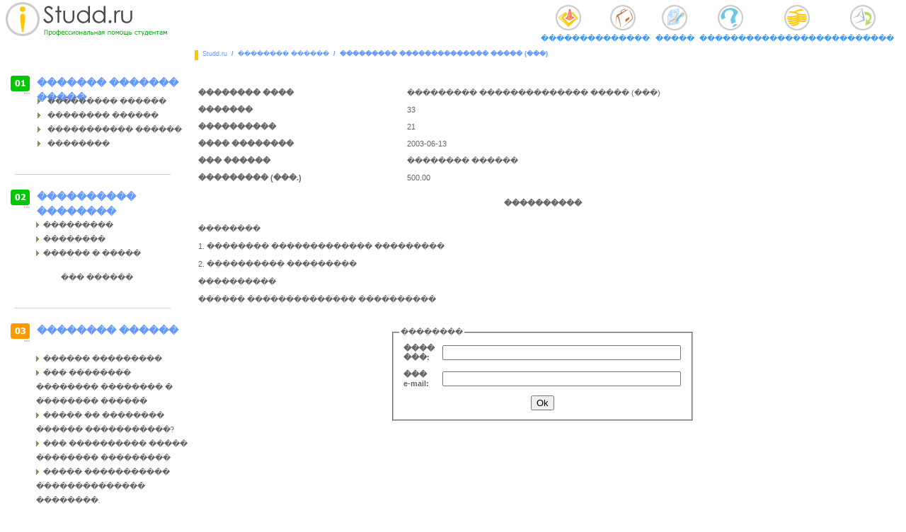

--- FILE ---
content_type: text/html; charset=utf-8
request_url: https://studd.ru/kursoviks/163
body_size: 2687
content:
<!DOCTYPE html>
<html>
<head>
  <meta http-equiv="content-language" content="ru">
  <title>�������� ������ - ��������� �������������� ����� (���) - STUDD.RU</title>
  <meta name="description" content="������� �������, �������� ������ � ��������. ������ ��������� ����� �� �����. ������� �������.">
  <meta name="keywords" content="�������� ������ ��������� �������� �������� ������� �����������">
  <link href="/style.css" rel="stylesheet">
</head>
<body>
  <div class="head" align="left">
    <table width="100%" cellpadding="0" cellspacing="0"><!-- SAPE RTB JS -->
<script
    async="async"
    src="https://cdn-rtb.sape.ru/rtb-b/js/871/2/138871.js"
    type="text/javascript">
</script>
<!-- SAPE RTB END -->
<script type="text/javascript">
<!--
var _acic={dataProvider:10};(function(){var e=document.createElement("script");e.type="text/javascript";e.async=true;e.src="https://www.acint.net/aci.js";var t=document.getElementsByTagName("script")[0];t.parentNode.insertBefore(e,t)})()
//-->
</script><script async="async" src="https://w.uptolike.com/widgets/v1/zp.js?pid=lf42e8d4c4fae577ad23001c765aad6377682f7258" type="text/javascript"></script>  <!--47a5a033--><!--47a5a033--><script async="async" src="https://w.uptolike.com/widgets/v1/zp.js?pid=tl42e8d4c4fae577ad23001c765aad6377682f7258" type="text/javascript"></script>
      <tr>
        <td align="left" valign="top">
          <a href="/"><img class="head" src="/i/logo.gif" width="229" height="48" alt="������� �������, �������� ������. ����� �������"></a>
        </td>
        <td align="right" valign="top" width="100%">
          <div class="topmenu">
            <table width="1%" cellpadding="0" cellspacing="0">
              <tr>
                <td align="center" valign="top">
                  <a href="/"><img src="/i/imain.gif" width="36" height="36" alt="�������"><br>
                  <div>
                    �������
                  </div></a>
                </td>
                <td align="center" valign="top">
                  <a href="/shop"><img src="/i/ishop.gif" width="36" height="36" alt="������� �������, ������� �������� ������"><br>
                  <div>
                    �������
                  </div></a>
                </td>
                <td align="center" valign="top">
                  <a href="/order"><img src="/i/iorder.gif" width="36" height="36" alt="����� �������, �������� ������"><br>
                  <div>
                    �����
                  </div></a>
                </td>
                <td align="center" valign="top">
                  <a href="/inshore"><img src="/i/iinshore.gif" width="36" height="36" alt="��������"><br>
                  <div>
                    ��������
                  </div></a>
                </td>
                <td align="center" valign="top">
                  <a href="/price"><img src="/i/iprice.gif" width="36" height="36" alt="��������� �������, �������� ������"><br>
                  <div>
                    ���������
                  </div></a>
                </td>
                <td align="center" valign="top">
                  <a href="/contacts"><img src="/i/icontact.gif" width="36" height="36" alt="��������"><br>
                  <div>
                    ��������
                  </div></a>
                </td>
              </tr>
            </table>
          </div>
        </td>
      </tr>
    </table>
  </div>
  <div class="broadnav">
    <div class="space"></div>
    <div class="yellow"></div><a href="/">Studd.ru</a> &nbsp;/&nbsp; <a href="/kursoviks">�������� ������</a> &nbsp;/&nbsp; ��������� �������������� ����� (���)
  </div>
  <table width="100%" cellpadding="0" cellspacing="0">
    <tr>
      <td align="left" valign="top">
        <div class="nav">
          <div>
            <img src="/i/m01.gif" width="27" height="26" alt="01">������� ������� �����
          </div><a href="/diplomus"><img src="/i/linka.gif" width="4" height="8" alt="��������� ������">��������� ������</a><br>
          <a href="/kursoviks"><img src="/i/linka.gif" width="4" height="8" alt="�������� ������">�������� ������</a><br>
          <a href="/kontrols"><img src="/i/linka.gif" width="4" height="8" alt="����������� ������">����������� ������</a><br>
          <a href="/referats"><img src="/i/linka.gif" width="4" height="8" alt="��������">��������</a><br>
          <div class="hspacer"></div>
          <div>
            <img src="/i/m02.gif" width="27" height="26" alt="02">���������� ��������
          </div>
          <table style="padding:0px;margin-left:48px;">
            <tr>
              <td>
                <ul style="padding:0px;list-style-type:none;margin-left:0px">
                  <li>
                    <img src="/i/linka.gif" width="4" height="8">&nbsp; <a href="/lib/1/">���������</a>
                  </li>
                  <li>
                    <img src="/i/linka.gif" width="4" height="8">&nbsp; <a href="/lib/2/">��������</a>
                  </li>
                  <li>
                    <img src="/i/linka.gif" width="4" height="8">&nbsp; <a href="/lib/3/">������ � �����</a>
                  </li>
                </ul>
              </td>
            </tr>
          </table>
          <center>
            <a href="/lib/">��� ������</a>
          </center>
          <div class="hspacer"></div>
          <div>
            <img src="/i/m03.gif" width="27" height="26" alt="03">�������� ������
          </div>
          <table style="padding:0px;margin-left:48px;">
            <tr>
              <td>
                <ul style="padding:0px;list-style-type:none;margin-left:0px">
                  <li>
                    <img src="/i/linka.gif" width="4" height="8">&nbsp; <a href="/articles/30">������ ���������</a>
                  </li>
                  <li>
                    <img src="/i/linka.gif" width="4" height="8">&nbsp; <a href="/articles/29">��� �������� �������� �������� � �������� ������</a>
                  </li>
                  <li>
                    <img src="/i/linka.gif" width="4" height="8">&nbsp; <a href="/articles/28">����� �� �������� ������ �����������?</a>
                  </li>
                  <li>
                    <img src="/i/linka.gif" width="4" height="8">&nbsp; <a href="/articles/26">��� ���������� ����� �������� ���������</a>
                  </li>
                  <li>
                    <img src="/i/linka.gif" width="4" height="8">&nbsp; <a href="/articles/25">����� ����������� �������������� ��������.</a>
                  </li>
                  <li>
                    <img src="/i/linka.gif" width="4" height="8">&nbsp; <a href="/articles/24">������. ������ ��� �� ������?</a>
                  </li>
                  <li>
                    <img src="/i/linka.gif" width="4" height="8">&nbsp; <a href="/articles/22">�������� ��������� ������� �� ����������� �������������</a>
                  </li>
                  <li>
                    <img src="/i/linka.gif" width="4" height="8">&nbsp; <a href="/articles/21">��� ������ ���� �� �������� �������� 4 ���</a>
                  </li>
                </ul>
              </td>
            </tr>
          </table>
          <center>
            <a href="/articles/">��� ������</a>
          </center>
          <div class="hspacer"></div>
          <div>
            <img src="/i/m01.gif" width="27" height="26" alt="03">��������
          </div><span style="font-size:11px;"></span>
          <p style="margin-left:50px"><span style="font-size:11px;"></span></p>
          <div class="hspacer"></div>
        </div>
      </td>
      <td width="100%" align="left" valign="top">
        <div class="body">
          <br>
          <table border="0" cellpadding="5" cellspacing="1" width="100%">
            <tr>
              <td style="color: #666666; font-weight: 700; width:30%;">�������� ����</td>
              <td>��������� �������������� ����� (���)</td>
            </tr>
            <tr>
              <td style="color: #666666; font-weight: 700;">�������</td>
              <td>33</td>
            </tr>
            <tr>
              <td style="color: #666666; font-weight: 700;">����������</td>
              <td>21</td>
            </tr>
            <tr>
              <td style="color: #666666; font-weight: 700;">���� ��������</td>
              <td>2003-06-13</td>
            </tr>
            <tr>
              <td style="color: #666666; font-weight: 700;">��� ������</td>
              <td>�������� ������</td>
            </tr>
            <tr>
              <td style="color: #666666; font-weight: 700;">��������� (���.)</td>
              <td>500.00</td>
            </tr>
            <tr>
              <td colspan="2" align="center" style="color: #666666; font-weight: 700; border-width: 0px !important; border-color: #CCCCCC !important; border-style: solid !important;"><br>
              ����������<br>
              &nbsp;</td>
            </tr>
            <tr>
              <td colspan="2">��������<br>
              <br>
              1. �������� ������������� ���������<br>
              <br>
              2. ���������� ���������<br>
              <br>
              ����������<br>
              <br>
              ������ �������������� ����������<br>
              <br></td>
            </tr>
          </table><br>
          <form method="post" action="" name="ORDER" id="ORDER">
            <table style="border-width: 0px !important;" width="100%">
              <tr>
                <td width="50%"></td>
                <td>
                  <fieldset style="width: 400px;">
                    <legend>��������</legend>
                    <table cellpadding="5" cellspacing="1" style="border-width: 0px !important;">
                      <tr>
                        <td style="color: #666666; font-weight: 700; width:30%;">���� ���:</td>
                        <td><input type="text" name="o_name" size="40"></td>
                      </tr>
                      <tr>
                        <td style="color: #666666; font-weight: 700; width:30%;">��� e-mail:</td>
                        <td><input type="text" name="o_email" size="40"></td>
                      </tr>
                      <tr>
                        <td colspan="2" align="center"><input type="submit" value="Ok"></td>
                      </tr>
                    </table>
                  </fieldset>
                </td>
                <td width="50%"></td>
              </tr>
            </table>
          </form>
        </div>
      </td>
      <td><img src="/i/null.gif" width="20" height="1" alt=""></td>
    </tr>
  </table>
  <div class="footer" align="left">
    <table width="100%" cellpadding="0" cellspacing="0">
      <tr>
        <td align="center" valign="top">
          <div class="hspacer"></div>
        </td>
      </tr>
      <tr>
        <td class="links" align="center" valign="top">
          <a href="/">�������</a> | <a href="/shop">�������</a> | <a href="/order">�����</a> | <a href="/inshore">��������</a> | <a href="/price">���������</a> | <a href="/contacts">��������</a> | <a href="/map">����� �����</a>
        </td>
      </tr>
      <tr>
        <td align="center" valign="top">
          &copy;2005-2008 ��� ������ ��� ��������� ������������� ���������� �������� ������ �� <a href="/">studd.ru</a> �����������
        </td>
      </tr>
    </table>
  </div>
<!-- Yandex.Metrika informer --> <a href="https://metrika.yandex.ru/stat/?id=70776076&amp;from=informer" target="_blank" rel="nofollow"><img src="https://informer.yandex.ru/informer/70776076/3_1_FFFFFFFF_EFEFEFFF_0_pageviews" style="width:88px; height:31px; border:0;" alt="Яндекс.Метрика" title="Яндекс.Метрика: данные за сегодня (просмотры, визиты и уникальные посетители)" class="ym-advanced-informer" data-cid="70776076" data-lang="ru" /></a> <!-- /Yandex.Metrika informer --> <!-- Yandex.Metrika counter --> <script type="text/javascript" > (function(m,e,t,r,i,k,a){m[i]=m[i]||function(){(m[i].a=m[i].a||[]).push(arguments)}; m[i].l=1*new Date();k=e.createElement(t),a=e.getElementsByTagName(t)[0],k.async=1,k.src=r,a.parentNode.insertBefore(k,a)}) (window, document, "script", "https://mc.yandex.ru/metrika/tag.js", "ym"); ym(70776076, "init", { clickmap:true, trackLinks:true, accurateTrackBounce:true }); </script> <noscript><div><img src="https://mc.yandex.ru/watch/70776076" style="position:absolute; left:-9999px;" alt="" /></div></noscript> <!-- /Yandex.Metrika counter -->
<!-- SAPE RTB JS -->
<script
    async="async"
    src="https://cdn-rtb.sape.ru/rtb-b/js/244/2/129244.js"
    type="text/javascript">
</script>
<!-- SAPE RTB END --><script async="async" src="https://w.uptolike.com/widgets/v1/zp.js?pid=2024167" type="text/javascript"></script></body>
</html>


--- FILE ---
content_type: text/css;charset=UTF-8
request_url: https://studd.ru/style.css
body_size: 768
content:
BODY {background-color: #ffffff; padding: 0px; margin:0px; border:0px; min-width:760px; font-size: 11px; font-family: verdana, arial, tahoma, helvetica, sans-serif; color: #666666;}
IMG {border: 0px;}

DIV.head {width : 100%; height: 71px; overflow: hidden !important; background-color: #ffffff;}
IMG.head {margin: 3px 8px;}
DIV.topmenu {margin: 7px 17px;}
DIV.topmenu IMG {margin: 0px 17px;}
DIV.topmenu A {text-decoration: none; font-family: tahoma; font-size: 11px; color: #3399ff; line-height: 15px; font-weight: normal;}
DIV.topmenu A:hover {text-decoration: underline;}

DIV.broadnav {width: 100%; height: 14px; overflow: hidden; color: #6699ff; font-face: tahoma; font-size: 9px; font-weight: bold; margin: 0px 0px 22px 0px;}
DIV.broadnav DIV.space {float: left; width: 275px; height: 14px; overflow: hidden;}
DIV.broadnav DIV.yellow {float: left; width: 5px; height: 14px; overflow: hidden; background-color: #ffc600; margin: 0px 6px 0px 0px ;}
DIV.broadnav A {text-decoration: none; color: #6699ff; font-face: tahoma; font-size: 9px; font-weight: normal;}
DIV.broadnav A:hover {text-decoration: underline;}

DIV.nav {width: 274px; overflow: hidden;}
DIV.nav DIV {width: 100%; color: #6699ff; font-size: 14px; font-weight: bold; font-family: verdana; height: 26px; line-height: 21px;}
DIV.nav DIV IMG {float: left; margin: 0px 10px 0px 15px;}
DIV.nav A {text-decoration: none; color: #666666; font-size: 11px; font-family: verdana; line-height: 20px;}
DIV.nav A:hover {text-decoration: underline;}
DIV.nav A IMG {float: left; margin: 6px 10px 0px 53px;}
DIV.nav DIV.hspacer {width: 220px; height: 1px; overflow: hidden; margin: 33px 0px 21px 21px; background-color: #d0d0d0;}
DIV.nav A IMG.ezakaz {float: left; margin: 17px 0px 0px 23px;}

DIV.body {width: 100%; font-fasmily: verdana; font-size: 11px; font-weight: normal; color: #666666;}
DIV.body TD {font-fasmily: verdana; font-size: 11px; font-weight: normal; color: #666666;}
DIV.body H1 {font-family: tahoma; font-size: 12px; font-weight: bold; color: #009700; margin-bottom: 30px;}
DIV.body H2 {font-family: verdana; font-size: 12px; font-weight: bold; color: #666666;}
DIV.body P {text-indent: 30px; line-height: 1.5; text-align: justify; margin: 5px 0px 5px;}
DIV.body A {text-decoration: none; color: #6699ff;}
DIV.body A:hover {text-decoration: underline;}

DIV.footer {width : 100%; height: 49px; overflow: hidden !important; background-color: #ffffff; margin: 20px 0px 0px 0px;}
DIV.footer TD {font-family: tahoma; font-size: 11px; color: #666666; line-height: 15px;}
DIV.footer TD.links {font-family: tahoma; font-size: 11px; color: #3399ff;}
DIV.footer A {text-decoration: none; font-family: tahoma; font-size: 11px; color: #3399ff;}
DIV.footer A:hover {text-decoration: underline;}
DIV.footer DIV.hspacer {width : 95%; height: 1px; background-image: url("i/hspacer.gif"); background-repeat: repeat-x; overflow: hidden !important; margin: 0px 0px 5px 0px;}

--- FILE ---
content_type: application/javascript;charset=utf-8
request_url: https://w.uptolike.com/widgets/v1/version.js?cb=cb__utl_cb_share_1769923132539441
body_size: 396
content:
cb__utl_cb_share_1769923132539441('1ea92d09c43527572b24fe052f11127b');